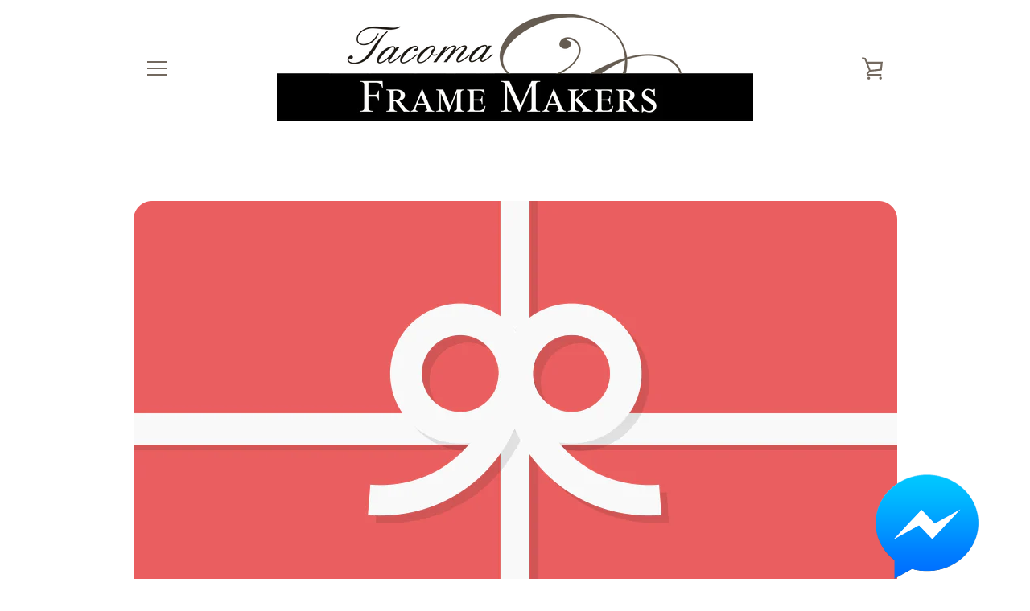

--- FILE ---
content_type: text/javascript
request_url: https://frame-makers.com/cdn/shop/t/3/assets/custom.js?v=101612360477050417211508780891
body_size: -681
content:
//# sourceMappingURL=/cdn/shop/t/3/assets/custom.js.map?v=101612360477050417211508780891


--- FILE ---
content_type: text/plain
request_url: https://file.zbcdn.net/463/290463/629170_tab_image.png?1510856570
body_size: 15127
content:
�PNG

   IHDR   �   �   ��j�  <IDATx��TG�/Mzo����5�D���&*bE�
"�,�[bI�]c�.*Ŋ`/�Qcb��-*"( m�{�.�����s�
���s�����] ��8�iW�� ���4p�{ N����pxL��|$�<�������.�3f�ǣ����C�Lxצ�F�0��?� �;������� G3�����I�~���x6f�;���@p�����d���pO|��s�g� (�/�'��z�]������}8�����i0(�8��߃i����\>�H�~�Y�b���x6�2.�}�/[����Sa�k���u4�b@�\�d���
?��M�3�39���#E�q���������e	�y������CH��ڠ�G:�'��;\(0��U0
�}��̵W>{����g�y%e�w=����|�o���A��A�~���Or� ��9�\O�x�������g�g�g�g�>h_�O�7���Be��Q���������@uq�:9`ݨ�TW�3՝b@��zO����8b,)f;������4Yl)�k��LY����ڂڄچڈڊڬ;�e!��lKjSj[jcjk�S9�z,S�����N�+�3�;�C�K�?�
I�ݱ�,�(�&�J��?��3�ь������r;��˔��G�0��r��0��w�2S��By�,��>!�,�=m�y}L��g�������5v�~���i�|�=�r9�s�ׅ�3�/
)���_�y6�V�s�i���fڝ���|���s�P��g�P��e��e���g�;���7����Y�����}оh��o*���De�2RY�c�jO���Eg�Y�B���?��f�����k���1�<۶w��p�����;�����B~b�3Onv��/�]���O�k�A� Y���FH���`qZ�N	��IA �r\��k(��	�o�o�3��3�i�/��'R�,T&*��ʊ��ţv�p�:P]<�N(�6Ց�Juf�Y�J/z��L�/�>O��l~�	��n��濃S��.�s�:�|r��\���A�i�4A�j�p�(�	���ʉ�Ke�2Q٨���2S٩TW�֍�Hu�:S�)�E�4��ݧ^[�orA�IY�N��*k���쿿�$<���4�@h�����f؛�/"Wb9�.�"e��S�.T'�Ց�Ju��S(�k~��Ke�Yt��~:�(�+���tn���]�쾹�!9�Z�s��_^,�_�z�Z��X���(��%���:Q��Tg�;ŀbA1������.ngr[P�(vC�EWH������L߄��~\5��l��3��/M�
B��`|Z�h%����Ku�XPL(6���w8��A1��Q��=��ǘ��,�B������>|���^g���8���{��1����U�܉UP����G�Q�(f;��׹�X�)Ŗb̢���*zo�'�&<j�~6o��SY[z��{�	&ic�,�`�{���	μ�"���Q)�Ӟ��<��E룏[Q�{��,zY�> �9?/`���x����X��39׿:�/��	'˳�%��[n�'�1���G�)�s��k\��:S[P�P۰�,z�D����`����Z�$f~�s*+��|���8�\��].�cm�qo�q�O��-�Mdm�mDmŢ��%���+�1:����L�,����>��z^�Pc��_zi"�ڂ��ۆڈڊڬ�΢�I��-Ä�� |L8�,��?����LNz�dq�H����E�tL�!���4��!���Yl��؆c�-�MYt����ޅQ�W�>��3b����)B��8!drF�M���
+������ͨ�b�a[R�R۲�,:~}�3�i�~	�\r�^ġ�q)�Xp�>A��ڮ���%�)�-�1�^�E�����L���!���"��@ʉ�vԖԦԶ����,z�=1�+��9���?x�e�z�W`*��GŶ�6���m���k���>t�IY�{�˿��L����<��Ct�� �1�uls���6� ��^�D�57I�?�V�ㅼkm���RKd	����u����,���~,��|�3yYfx��z'|�s�r�r�r�r�r�EWB�Ŧ6p;�xu�����x٥μ ����
���$�{%d��vq<�}��zx��J�t�0/@�A9B�B9C�C9Ģ+��.��:���6����^F��!Yȷ8)-�8��̼)O(g(w(�(�.�� '::��)��E�<���hr�����q�V"μ��;�C�K�z���;k�'=a�+R�n��F���{s��'�֢^�0KΔ�w?,�R;�)��;s��^�r�E/G�=��w��a��*pH윏g���9�?Td��0�sIs�9����ܤ�ɲ�,z���p:���E��a�/��O=;
s�2rE�)�1�5ʹ1aW�����e)����08���ǉ����l1�c܋3�ӻS����s?��qp��:�,zو��>���%)�x3<Ҥk���.Ô5Ŝk���r<����v��Xty�>r4�q���j��zq��� �)�j�<�GbV������=l���� �S�ٖ'XpF1��\�z&/{|�/AaC�X�҈������W~��kr�%gKv��O��_�10�����{L��>��A�t��4dgEဘ�����^��`�K �g\z�����n�#�΍F�8(�(�[bf�W|Z�-�;������<�u�1��f�吝r���/��vb�_-z?��~�QS|#��z'��d�3��#�ZR�R�zܴ�����e�c9)�'���Q6��+�0�����,zѽ�Ӛ�z���,9S9d�\����f��ez+Ǔ�mNHAb�J�4����VUZt�?���M����L%A�e��މ9��P%E��Z�����ZIRPXr�2ʎP��I�N��Z�J����oN�[�f��Yr��ˎ9N�N9O�_%D�,����qu�>�c�J�:�SBf9P�E�ܺ�n�+BD�Di�2���"ċ9O����q��z�*z�����00��F�pǺ.ܪQn�ԇ[5�þ>������ԓ�I�g��B���ֿ	�,�@Gȕ�Ɩ�ad�Fr�}�˝�K`m�z�o�p>�}��i��>�G}?K�Tm�ɁxO{�S�k��|�#���1�!r��\��f��rg��<�0x%����b����v_'�f���Xnl�����ׁ�v���!d%l��ʝ2}���'�^����t�>�7g���@N�ͺI����r����_7�}�Q��Q�'�f�g��9���YX���X�,�(�Ű�a*l�\ ��a�捲�#1mX {��BT ��],7`��L��="΁��톩�x�:�위�a^-:9�
'=u���?���9��}
�����F��q>d2>��Q���	�tI��üt�\isV��z����A�!j�8�<x�܀h�!rc�[ �0c�6��nD�)�
9�7&���!2���&�8/Z.��LZ�Z�p���3SLЙz��	ˎ%�~���M�ɍ�I�Z��T�!;7�t��!��%y�	>��-%7`��� p�����?̒3Lid'��%r��*����\�R*F�&���7�_l��8�I�0L� ���>��n�X�!RJLZv�T|�4����G���q�@#�q�:��ﮛ�&.?�W�,�ݲ�b��U�=���p�0�<�Ǜ_��I=2���j�W��� ޸��]��:x�����`�X����t����}'�]+�����.xE�i�Ձ���q�(S�[��/��o7$����/��p�{z�e,��+��a��n�c�9���B�}JH������-�s����`���#�ȹ�����G����xF���?{�A,7Ô�Z��[=������[���	��K��֫�}s`�yY�	��H4�0e�nq_w^���[��\-����Z��n�ոӾ�Ǵ�q0LyBΑ{[3�EyKl�Z<6�
!�)��ƐZ�	8���\{�Z������C�E�
~�������?_,��;#�.Xu؛~N����v�0L��Ωc��>�х�.�K�!.0y�ַ3k̝
�.�X��0,:Ô���98]�7y���)� ��}�ocܒX��8Ơ��;'Ti�}��S�a�t�$�Ir�8���od�����;����v���0�N�w'�Ir�}��0bő72z�!����7ѩG5��������$�I���c�1%�,�
��8���t��C��a��a��"9In��o���#^G�u!x�)�^[��\�fڷs�F!@�Ir�%W��2�ؕ�Zz��=�d�m'<R�%���a�
]$'�
�z��h�{��;����W^��uU�n�9C;��0��6��n���j��+�:����W�	q��_�ֻ2����o�zt�a�m�z�]�9�ݰ�����5��������;�y��.6{�|(�aKt�j��@�+�K���A���^	���%�#���k��l�o��^��aYvu�;n���3�Oc�M���^���N���5���%;��0����w�d��q����gǭ� G|�ԋ��]���1a�F) W��?�_��w׭��N[�<ǷH��[5>�� IvIm��a�e�x��m�I�6߬�m�u�9�ou+�߆s��[�Z���d� H�Q|�Ur�_��m}��b������?ǐ�����m�vᰝ��0���
Y.tU������W#ً�n�_nO�n��Q�:�%U�QL6Kp,�ra>g�7E7Զ*^��������O��CQ�햴�h�%탆۲
d�97�b�	W�3|���{����������1o�w��8'�㫒Զ(`G�Β����^�s�O��U���v��RO�(�p���:!B� ̿��L�$;�G�D��[�D�'��CAy�YjE+/�� W�u��n�yU�q��P��_�1 _�:pC���Qwbd�p,��J�#I��	O��`O��s�������QA����T<�:!�_!%�D'w?�r'�{�E���a�/ʀ9V�X8o)�_��Q��?��{npœ|� |�� ?�^ھ������[8^�,8�P�~����7��w,��*X�B�]t��I+�5Z�x,X)�W���2�����Z����(�\��&���ۨ��{��ވ۰�
�^�[��eW��4?_f��At�tU��Xm��=i�"��<(�Dݓ�6�Z��i��wJ�$Pɱ���w���-����bŖ$o���.` ���Ȍ�A \I���l�?�u�m�V�w��/7ޑ�1��'�w�ʆ�R���Ş7��/n�qf�J�s_�k��k�0�qX� ��8.�,4Ê�Hq��1��a�M�v(�$�ב��}�-�r��Z[s�*M�*;�Ş�^M�'�xHGk��DS1Ÿ�������߆k�P��W��ay�er��&��w�)�_sB�54�+�(!��BA�k�3����w��
�W��kq�.]*C��a,��m�>vaH��S҃$]fC��ir��������4��1�ds����6�ћB��'(�G�4���1]'���<����4<��1���z)f��7��er��&ǡQd4�Lש���
��ґ����;Ր=�r�=���^��*�Q�
Ah��?s~�{Yo�����e���EFJ
�LN���8��)@��Y��Գ�a
Wqɉ������U��v�1��'��9{e�#M�-�w����pb�b��c�pW�7I�W��!�LN7�&���! ���B�׋|�]%��
���8���P&ۍG�`+��W���U8"��`��8q�x�9}_<U���4`=��Q�'�8� �#4�.��Ùr%B�,[)�/
e���Kt_�-"{e�_�T'�w�EEo�KV�������l�$��\yENo���	�@��٪>?����W$�r|�^��+�|�#M�n�Ĩ��D�Ox�l�����E��q���nI�J�[����#��R�v��ڄ���,�Y��c�xN8�ΐ�嶥�9k�]EdW���?�h�������_3J��8o�<Z�����EN�	����T-���k����;8\����(y�v'�>�Q�:��&ʩ����mW�K^����I�ʛ_�MDvT�,]�ژ�o�>����J�|���aA��*l;���jFJ�+C�֊x$��i�'%��N��7T���*,�UD�>���q����ˆC,`ٳA��������w�z����3<W���CA������'��U%�
H.=������Ww��v�6�Y/�A��aSv�%�~@L:E�����J69_U�"	�1�W
�q�ڣR���	�uUDr锤^hZ�Ώ�jB�)KXl�͓U�);֋�8:��ق�m���*�#'�Q���^�p]��RƋ&:����F�4K_����0fixoZ|�M,zY'�
��_��n�Pv�uR�^1B�B�m��­��׉�E��Y%'�����k	�gwU�(ȗ��?�D���=�=~ۉCd#i��b�V<�Јb�1��/�8��+S�J��V��#���;�
_-M��^P�R������X�>�f���4������x4��C<N�ݒo=��JC�Pi?U4�����L�O~��Dec�����Ei�:N��n[�7��E�k\�K���Z(`K\��������4�P���&ǡ��?7����r��}|Pߩۂ�n�qI��*9ɾ����NZ��]*�r��AJk���u}�&ǡ�[�*a,��%���0O��~[��K�Vƿk\��
Bc�h���Yetyq��Js����x��h���^��)A�҃	m���K�4��yU�I��+y<`� �Ƅ�O���Zv�<�V�P�R�rVR��Z��ƃŪ���E/=�Ē9&X�B��椈� ���6/ƃ�'��D��2>�I��7��.aɟ����I?��}:ʼ;8T����E����d��\Q��V�Pi�m����׾�ٜ���Z��$�\|���q���,ziY%&����J�}V�ˆ�/Ɓ�K�I_~��n:)�v	on��Qܯ� �����Z��A}UN��bJ�JqH;��Pe�1Ǥ^{��L�D��ǻ���b�{T>��%��џ�y�Z�~�UO� V�&=r1%{��B�ۂ%�୐�?C�����o�w�`҆^&9�s����K�q�٢諙bSD�I�Q��UO�������g�%�(�}?�Ks����i����B3����̣,�;��{|�+��ʖ�+�$�<�T����i����8���Z���tB�y;������(��*,yEltP�+�WJm�9�f�m��K��}8(œ����=m���ot����"3�,y�@���;��o�>�=f^%��|�����q> �@��Kh+��,��۱Pk��;eI�Ay38��5>���r~p����)>
��J>/�-�.��%�d�7�su���ț���-^��Z���r�e����x/���;���SP�$�Um���ޘ�An������2�W̫��������r��<�.�_!^�����؛M=Y>osQ����>fy�5�L�!��qh55q$�����
p��%?W���c����a N8J�tB�c������&���ޕa����ħ���Ē�A􂏦%��FG���C���y���>.<�O�'�M\�5{k�ҍ?��(�3}��B\o�_�{���N^O���t�����L�6SY�Ϣ{��8[W�w^�����׻N�4���e�e��(����ٳo�G@�.f,����2?��S3h��OC�������؛�����>^�?�����%�'5^K�Fᗜ/�끕a��ѓ�2i=�\�]��ۨ�_`m9�f�lL����=�'�����E�(��rùR/��ˊ���P~���!������1���N���885�dX}�˅�[Ve�u�g�t�l�<>	v��Im�ԋ�T��.GF(��+�-yNvچJ��XP��NW�s�
9k}��
gv�$(�&W�A�x	�~2���$�ti�m��ʽ\�����`���~�!gZ����tZo~Z��jA�f��ќ�_��*�EԱ7�{^�	���[���4�4�ȐT��d�ƃՖ��%9��ƌ�4�b)�rZs��p���u�r�/��s�X��$_��J,ϕ���_��mԻ~!%�<)�eY�e�,��e�a�K���K1Z"T��+�i�9�/!�!�+wUw���K�!!�E�pq�Q�^�K�{�����2q��Q��������>�ك$YL9C=:~�D���q� � V�8����k� �?$��=�3����,2�T�K���\WL�S3᛭���b�l�<O8�n����׷����$+�ٷ�
�UWzp��ko�W���/N�A��D�)�Y��Ĳ�^�xo���;�ܢ���"�Ue��`��tg��V���� ��>1��~�.V��H3��px� �7����)���V��}v��W�z.�Y�K��OA$ǘ��H�/(2�b�t�r�_	ZK�LԖ���p�����3��"ե���e!9&Y7|��R<8b.=�)	>]�/Q���eO�[������m-0M:�a�˼��e�7���8؎��Q1j���������*Rҷ�Y��pIl������-���{�x0j�#���*N�		R��Im��)�v'��i�Q�j�8��Z��&!�Z�-�}R�D_"&YK�^��;<8�nu�g�Y-�z��g�����(���B3�4nJ,���ܜ&÷�"��q��tI��R,tg��o�:�.��`���N�a����J��f�Le���	�h�?,���E�5gJ� ��\;7r�
�&��q��pl'&C�qgm��y[�j1�g�(hS�?W���t��l
>���J�<|�4y�������f����q���i�rQ%�)e;'��/n�;�Q�� ���d��8�b2.%H}a��7�ԃ�����.~r��G����ȋz��,I���Ǘ ��.;�7�=���Y��}������`�Q�ULG�>�����_�{�tԞ��S�N-�d����1ż�|�5��9��\)9���!	�ePϦ���
%��1Td�]�y9����|���vЪ˷2��vud�ok����՘��Ҋ.I^%���[.��9d">�&���V&xUH�y��vx!S��TڃO��[ Œ��0�5�d_mٽW�/�h��o.��h�nз{<�����V�^������E�⭑���p��E�_Ř+��}����n��t���L��@���s"���~��Hh�I�	���z�v���/T��)_q�I��dل�+7z�����3�TfUQ�_!;]]xT�����adˀg�l���<�fT���DC�a�O��~�61�v3C6��,��&���<�g�7�`�#-��:�8)��>C\��.���->��%W �Yr�~�k0{�9Lǜ63�tm��|IE�UEf�z9	3�=��p��c�t�l��ԩ��#��/V|�]q7zsM��WE��5���^r�E�������l5���#U���QTP^U\�6*�aĉ6���M?r��Yb��*��₢���\�_�������Q#�xNW{o�(
������6B�!{�j�x�X&�\D��n����C��]RS����\�X1Ÿ�:����1Y��@v����B��jM��Vpt�z~���� ��'_�T�`d:.e��Ŭ������%�c��7O���'Nr�����#���n��:\zpK�0��/���!	F�N��@��藰�̇'����{v�(�1x��x7�wY�a�MM���s����\�& �ɂ0��g�=�9���hi&�Ja@G�f�	�#����C���/6�_����������a�Uh�8i4�#sqh�	���ߏ��E�p���N��1��OJ�0�>�<��s�tT{��5��5��l�w���2~���U�5����@q$��0�������-	�]�e�����{ndޠ2z�tJĒ+�(�J����N�����t�0{��ڌ�K&+Z�b����P�|f��d���"W-�I�s��O���\�@Κ�:�J�28�5Ă��F��%�!:W*��§�L+R�YL�2[Zd4�㭐mC��}.��?����X��J��>�_K��������ϖKV(3%��F�mG7����a0|�<�����s��b�i0�p��j3����a�7G�MӉ?h1�4��?�Z�ͻ��������u�f�{�r�#�f�U��8�G������%W��2��7���Y�o�~2�.�`�bAՖ	��?��Mx��ШM�7��#�����i`������T�*NL�G�m�]�~;��ɛ�^C�L�P�[G��Xr�,:�T��js�\���]��O�8��o�V�������{=�D���gr��B�)>E潞��<�������&o|�xC>�����e?}�0��Lٵ�lrq�_��cB�h���1��`ȉ��x�)_�r�\lPLw	��2����3��otԘ�0C6���a�r�#��Ar�$?��:=ƫ�ܪ2]:g�`�r���#����z���۞㠆WX��ޕ���0e�FΑ{�`I���%�f��`�����:%S<�pC0Lف��k��2r�,��`p��c��`滫����x:��a�2�� ��9rO�`	��A{�	3��`�x�Ƥ�g��2#_�-r�\�9����堘w��{�����ʦ�Yv�����>:f�ͺ4�B-�!�N�`��ۥ����>��a��Ni�[5���մ��]��3�~������"B��G��0L�A��)K�M��E+��W�t�o`�8�Q����a�FN���M�ٍ�3h\�t@��-KG��P��D��6Hc�}�W���0���7�_ �ȭ-ZB��J��3��Գ���\4L��)�
�0L� w&�9En��[zG�n� 9���6���@,,�0%�����DN��O�g7@N�S�]`x��ڸt����0��Q�!��#�D���ظ.���Q`1/���oV��X,��ütEub�`:(>�b�.��l\ ��=*7Ԃ�A=h��ց�w.V��a�,�����W���U�j���:�܀�M�N2�ᷟk|������3�j�ren�o�EX7A��� �s�GƃY���&e����a��@7�r��NY8	�ʀߐCH�j�Z����U'���
��߸��!ɝ�p.��$ѭ����}]à��T'��"��#N��䆕�ں��aɝ�p.�W�ԣ�[���:�A���N��KO{�IS��zs��K�,����-T�
9��R@p�x�����>�j�C�:�ک�}pW֫sc3Ut@mL��v����e =Б�:�QF�w�+�/��E�N*�2�e=;Ux"�T!&�=99к~Ggt��+ѻ���ҟ^ afFƨ��ȑ_������}��c?55'I�>�@����eu0�;����Ι�#S�d=;' S�\��7��1Ӱ�jm-jTnэ�Mŗ�-Q7r�\�:��g��0�Ir�u�yS����3�
�>�ׁy��:�;6���Le�s�r�r�r��q-8O�*���i��`����+f���,QvN�2A�cnz�l�\��7v\S�D_&.a`��ܨ��1OD��3L%@֓g�۔���UT�`���VY���V�!^�����()��h�ˆ�c�)�)�e�^�E���[���bS#�];TF>e�a��]�a�e�KL)�)�Yt�X��[:�61tݾQuT�(�8�Q"p�r��u{8�2�4�6�������m3X�Z����Rm�q�r<'���%Wy �;o\i�P�r�r�E��p&~�t�TM�1t�zH�(;s,�( ���r�ᩂ�㺅������2��F�C���0�6Uݤ眉�c2�	N*F!��>LzΝhh���a�9`켖E/��A��|����u�����t����Q�|��I9j�a �\ ��f��%ݼ�0�����v�~)WUF�C�1S���k�����ū�N;�Q��wƢ�F�F:F`��w53�0IeD�xD�c*�=�ق���c���(�.����g��]Y��92BeT6'S�SO�:�`�)��yE=�X0p�a��+z,��l��|�l;Q��/Əf�2F�]e��L��_1�����=s2NyD�-#HtK}2��+�+�����$�ע�P�y(�Ph�m(�S�n�V�C-��u`R��Q��)Kh���5�^�]��/���}���%���F��x"m�j�����	�+�Q����m+%�f�3��sA��B0��,@c��2���������UF��͢3eݓ���o�exǿn���3:_C�#�Kt��7���[����}��I_�Q`��ӯ*C�d�I5�� óBrDF��̯#r�ˆT�FΠ�*����Ԭ�� ��=u!��V��(��0"�AI��<����DB�>���Cr���~�,��?�O���;9������KjZ�zs���wp�����D� ��ȷ�����4���e�{���vc���CM���Y�J ��l�c(�"�>�aޑQ�f����a�s��}�]	(:h$���$�hNV�t������j��ɻ�au�	�,:��T�^�`T�pϰ�̵�nuL[@-S[��Ȣ+��#�����Qt�A�v�7�bXw���7L[���
)�p}'0S�G���<<ච�y���7�T��.�������VBXt�H=�Z�}A���U=��!�����~�������*$��l�#EƢ3E�YdUې4A���u=�O3���L��.0�4Xt�A}d�f�6#�����D����\�g�_>�u��%ի@��n�Eg�]p��TA���5�V�����i�����Yt�VBP����Ù*GH�Ke�8'�a���s�U=�}��:E6o�im����NBiײ�J+z�$�N�*)�H�\}�#�����,>�j�{aS��v��z��P��N�;�(�^)zt�jPx�l8]"K�&�2�,x�~�����Z��lz;@�y�â��R�-ͦ�=��\t����z��G܇�6�U�6M]�f�n�ﶅE��A�J�>E���0��P84�&�4��
Z.�����v?�ָ�t+��߃n��P�~K0x�+��;��,��$o��K���3�HlhX�!���D���E�ç����S���k�w���u�<�e���c�YtbH��:����&��y>�YnYLT	�W��\�N��Z?�F��F�j[���Z��1�m,hy�c�YtKdJb�4�u�=l�����g��v9�U�-�O��F�T��~x�zR������ˑ-柵
��9��A�}��v�4mu���n���*:�,z�=E�$� H���V���l�%����>˖��������m��f���Ԩ�b��g�j.��i{�O��j>�;�����d<=��u�:Qݨ�TW�3՝b@��ŘX��W7��n}�C�k�j��Qׅ,:������a��Ǚ_;-o�oX˲�&V<X|�X}Tt�b@k�U�x�l�LT��t-k�Yը��K�γz��A�-�������)7��=[5�A�Jpv��l���V��޿�^�쥩,X&*���Je���y&_�w�s��Du�:R]��Tw��BcR�#0�1E?Ȣ��
(���*AYB5��w{��dk\��_MR�SM,�|�迀��nP��
4�O@u��Ʀ&h~3�.T3p��T���m��7��u5H��q�;~2p�9��y�5ϟ�Uw;��>��L5��O��� �I>^r�2��)�sMބ�{/�-}&}6��E��}S�,T&*���Je���z��m�E��Du�:R]��Tw�łE/O���=��D�z5�!9���T�5��[w��5����z1D�KD5ڃMM[��v*b��l�,�hfv�@��F����E�h�$�jw��f��ڢz���=g���a.8����xh�^�{zF7��g�>��i;��W���[��n�z����~�������yE}O�G?�ߡߥ����ϠϢϤϦ}оh��o*���De�2RY��TvU�KX�m�:Qݨ�TW�3�΢� I�a�Oy INCU�?2u=�1y߼���l�6��3�ְ��D�����[Q�=��sP.����}0���ڽ�8���]]�&.�@����
X�郍�9�ҬuT��ꁙM=��W,�5�����g�;���7����Y���ٴ���Me��P��lTF*+���΢���'za/�/����<��~�E�z.�*�Mk����N9�����M݁n�@I�D@��д�wհ��`��Z��h,�?���.��-}}}�ˢ���,z9݇���!�����5��ݗ��q�^M��:�s�,:��<��g+�Q��2�p��+h�;��q�	��]v��:lBaw�^�P�Eg��It2X��f��{M�өzαa��t�ؼML����ɢ��,�Ҋ^؋�0]��V�n�-;L���al��xn�fmۃ��)�EgѕR�����sC���5��w1��l&�l0�ڗEg�Y�
=GZ�a�4٦�s���!��v�m�!1t��=���,z%}p��ᇢ�P��"�K�t�LZ������k�����AcLb�^�Xt�E�x$чHi���'T�Lyl�y�Rӯ&����&�C#c��v �΢��J+��{��
�=�v�\���B��jقI�Yt�EWJы���t��L�q����a��~�P�nk�rNg�Yt]iE������.��u��ad?����n���6�:�EgѕBt�z��"J�^��J5���4�O���;�ɴe�â��,�Ҋ^8TG�������ڤǌ��٪�n:�'0�V��,:����K���+t��U���Ϳt�3�:�?h�w �c,:�^�E��������>�=��Æ=�c�)�Ƞ�w`��L�ǡ���,:�N��z�Q>|�6Rp뎦ׅ�M>8������s�}]���Yt�E/*:�~�t�z�i��_[�����S��UǀoA�'��,:��
�\:�O��    IEND�B`�